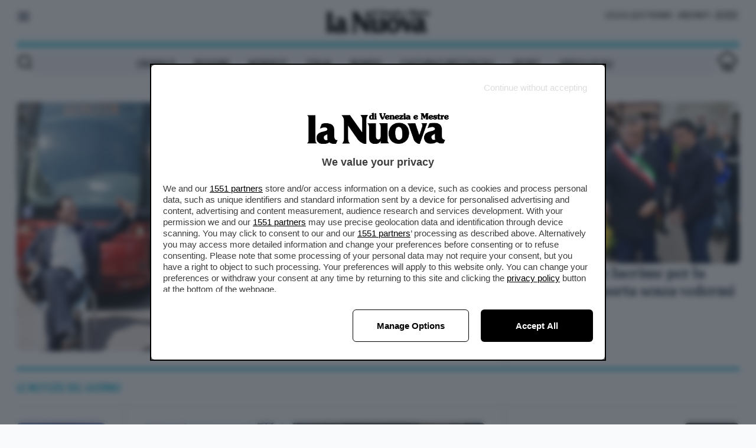

--- FILE ---
content_type: text/x-component
request_url: https://www.nuovavenezia.it/sport?_rsc=x2qmb
body_size: 11
content:
0:["gx3t7LxuoLMDAgBVd6sMv",[["children",["path","sport","oc"],[["path","sport","oc"],{"children":["__PAGE__",{}]}],null,null]]]


--- FILE ---
content_type: text/x-component
request_url: https://www.nuovavenezia.it/nordest?_rsc=x2qmb
body_size: 21
content:
0:["gx3t7LxuoLMDAgBVd6sMv",[["children",["path","nordest","oc"],[["path","nordest","oc"],{"children":["__PAGE__",{}]}],null,null]]]


--- FILE ---
content_type: text/x-component
request_url: https://www.nuovavenezia.it/cronaca/sessantamila-veneziani-musei-civici-benessere-passa-la-cultura-hgo1zka2?_rsc=x2qmb
body_size: 71
content:
0:["gx3t7LxuoLMDAgBVd6sMv",[["children",["path","cronaca/sessantamila-veneziani-musei-civici-benessere-passa-la-cultura-hgo1zka2","oc"],[["path","cronaca/sessantamila-veneziani-musei-civici-benessere-passa-la-cultura-hgo1zka2","oc"],{"children":["__PAGE__",{}]}],null,null]]]


--- FILE ---
content_type: text/x-component
request_url: https://www.nuovavenezia.it/cronaca/caorle-furto-market-condanna-rapina-galam1sm?_rsc=x2qmb
body_size: 63
content:
0:["gx3t7LxuoLMDAgBVd6sMv",[["children",["path","cronaca/caorle-furto-market-condanna-rapina-galam1sm","oc"],[["path","cronaca/caorle-furto-market-condanna-rapina-galam1sm","oc"],{"children":["__PAGE__",{}]}],null,null]]]


--- FILE ---
content_type: text/x-component
request_url: https://www.nuovavenezia.it/cronaca/brugnaro-mamma-morta-lacrime-inchiesta-palude-mvwdusje?_rsc=x2qmb
body_size: 68
content:
0:["gx3t7LxuoLMDAgBVd6sMv",[["children",["path","cronaca/brugnaro-mamma-morta-lacrime-inchiesta-palude-mvwdusje","oc"],[["path","cronaca/brugnaro-mamma-morta-lacrime-inchiesta-palude-mvwdusje","oc"],{"children":["__PAGE__",{}]}],null,null]]]


--- FILE ---
content_type: text/x-component
request_url: https://www.nuovavenezia.it/regione/inchiesta-palude-udienza-preliminare-brugnaro-34-imputati-n803elba?_rsc=x2qmb
body_size: 75
content:
0:["gx3t7LxuoLMDAgBVd6sMv",[["children",["path","regione/inchiesta-palude-udienza-preliminare-brugnaro-34-imputati-n803elba","oc"],[["path","regione/inchiesta-palude-udienza-preliminare-brugnaro-34-imputati-n803elba","oc"],{"children":["__PAGE__",{}]}],null,null]]]


--- FILE ---
content_type: text/x-component
request_url: https://www.nuovavenezia.it/cronaca/riapertura-vaca-mora-mestre-adria-servizio-ridotto-2026-rxxmcqtp?_rsc=x2qmb
body_size: 76
content:
0:["gx3t7LxuoLMDAgBVd6sMv",[["children",["path","cronaca/riapertura-vaca-mora-mestre-adria-servizio-ridotto-2026-rxxmcqtp","oc"],[["path","cronaca/riapertura-vaca-mora-mestre-adria-servizio-ridotto-2026-rxxmcqtp","oc"],{"children":["__PAGE__",{}]}],null,null]]]


--- FILE ---
content_type: text/x-component
request_url: https://www.nuovavenezia.it/cronaca/sanita-agenas-mestre-ospedale-angelo-migliore-italia-xewealn3?_rsc=x2qmb
body_size: 71
content:
0:["gx3t7LxuoLMDAgBVd6sMv",[["children",["path","cronaca/sanita-agenas-mestre-ospedale-angelo-migliore-italia-xewealn3","oc"],[["path","cronaca/sanita-agenas-mestre-ospedale-angelo-migliore-italia-xewealn3","oc"],{"children":["__PAGE__",{}]}],null,null]]]
